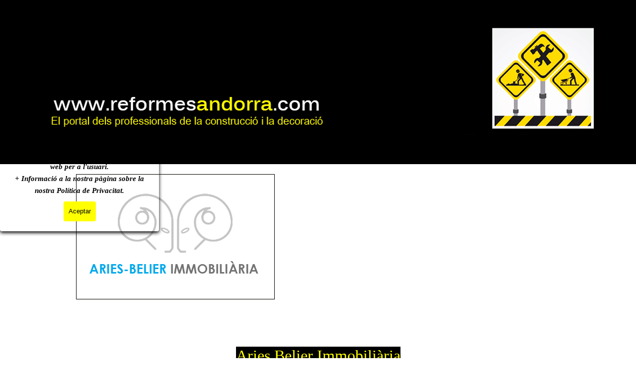

--- FILE ---
content_type: text/html
request_url: https://reformesandorra.com/aries-belier-immobiliaria-andorra.html
body_size: 9396
content:
<!DOCTYPE html><!-- HTML5 -->
<html prefix="og: http://ogp.me/ns#" lang="es-ES" dir="ltr">
	<head>
		<title>ARIES-BELIER IMMOBILIARIA ANDORRA - REFORMES ANDORRA </title>
		<meta charset="utf-8" />
		<!--[if IE]><meta http-equiv="ImageToolbar" content="False" /><![endif]-->
		<meta name="author" content="ReformesAndorra.com" />
		<meta name="generator" content="Incomedia WebSite X5 Evo 2025.3.4 - www.websitex5.com" />
		<meta name="viewport" content="width=device-width, initial-scale=1" />
		
		<link rel="stylesheet" href="style/reset.css?2025-3-4-0" media="screen,print" />
		<link rel="stylesheet" href="style/print.css?2025-3-4-0" media="print" />
		<link rel="stylesheet" href="style/style.css?2025-3-4-0" media="screen,print" />
		<link rel="stylesheet" href="style/template.css?2025-3-4-0" media="screen" />
		<link rel="stylesheet" href="pluginAppObj/pluginAppObj_111_02/custom.css" media="screen, print" />
		<link rel="stylesheet" href="pluginAppObj/pluginAppObj_111_05/custom.css" media="screen, print" />
		
		<link rel="stylesheet" href="appsresources/css/style.css" media="screen, print" />
		<link rel="stylesheet" href="pluginAppObj/imFooter_pluginAppObj_03/css/custom.css" media="screen, print" />
		<link rel="stylesheet" href="pcss/aries-belier-immobiliaria-andorra.css?2025-3-4-0-639007946056085173" media="screen,print" />
		<script src="res/jquery.js?2025-3-4-0"></script>
		<script src="res/x5engine.js?2025-3-4-0" data-files-version="2025-3-4-0"></script>
		<script src="appsresources/googleMapsPA.js"></script>
		<script src="pluginAppObj/pluginAppObj_111_05/main.js"></script>
		
		<script src="appsresources/js/main.js"></script>
		<script>
			window.onload = function(){ checkBrowserCompatibility('El Explorador que estás usando no es compatible con las funciones requeridas para mostrar este Sitio web.','El Navegador que estás utilizando podría no ser compatible con las funciones requeridas para poder ver este Sitio web.','[1]Actualiza tu explorador [/1] o [2]continuar de todos modos[/2].','http://outdatedbrowser.com/'); };
			x5engine.utils.currentPagePath = 'aries-belier-immobiliaria-andorra.html';
			x5engine.boot.push(function () { x5engine.utils.imCodeProtection('ReformesAndorra.com'); });
			x5engine.boot.push(function () { x5engine.imPageToTop.initializeButton({}); });
		</script>
		<link rel="icon" href="favicon.png?2025-3-4-0-639007946054585113" type="image/png" />
		<script>
		  (function(i,s,o,g,r,a,m){i['GoogleAnalyticsObject']=r;i[r]=i[r]||function(){
		  (i[r].q=i[r].q||[]).push(arguments)},i[r].l=1*new Date();a=s.createElement(o),
		  m=s.getElementsByTagName(o)[0];a.async=1;a.src=g;m.parentNode.insertBefore(a,m)
		  })(window,document,'script','https://www.google-analytics.com/analytics.js','ga');
		
		  ga('create', 'UA-82628757-1', 'auto');
		  ga('send', 'pageview');
		
		</script>
	</head>
	<body>
		<div id="imPageExtContainer">
			<div id="imPageIntContainer">
				<a class="screen-reader-only-even-focused" href="#imGoToCont" title="Salta el menu principal">Vaya al Contenido</a>
				<div id="imHeaderBg"></div>
				<div id="imPage">
					<header id="imHeader">
						<h1 class="imHidden">ARIES-BELIER IMMOBILIARIA ANDORRA - REFORMES ANDORRA </h1>
						<div id="imHeaderObjects"><div id="imHeader_imObjectTitle_01_wrapper" class="template-object-wrapper"><div id="imHeader_imObjectTitle_01"><span id ="imHeader_imObjectTitle_01_text" ><a href="index.html" onclick="return x5engine.utils.location('index.html', null, false)">Mi sitio web</a></span></div></div><div id="imHeader_imHTMLObject_02_wrapper" class="template-object-wrapper"><div id="imHeader_imHTMLObject_02" class="imHTMLObject" style="text-align: center; width: 100%; overflow: hidden;"><!-- Meta Pixel Code -->
<script>
!function(f,b,e,v,n,t,s)
{if(f.fbq)return;n=f.fbq=function(){n.callMethod?
n.callMethod.apply(n,arguments):n.queue.push(arguments)};
if(!f._fbq)f._fbq=n;n.push=n;n.loaded=!0;n.version='2.0';
n.queue=[];t=b.createElement(e);t.async=!0;
t.src=v;s=b.getElementsByTagName(e)[0];
s.parentNode.insertBefore(t,s)}(window, document,'script',
'https://connect.facebook.net/en_US/fbevents.js');
fbq('init', '1325101108069487');
fbq('track', 'PageView');
</script>
<noscript><img height="1" width="1" style="display:none"
src="https://www.facebook.com/tr?id=1325101108069487&ev=PageView&noscript=1"
/></noscript>
<!-- End Meta Pixel Code -->
</div></div><div id="imHeader_imHTMLObject_03_wrapper" class="template-object-wrapper"><div id="imHeader_imHTMLObject_03" class="imHTMLObject" style="text-align: center; width: 100%; overflow: hidden;"><div id="fb-root"></div>
<script async defer crossorigin="anonymous" src="https://connect.facebook.net/es_LA/sdk.js#xfbml=1&version=v17.0" nonce="tBUw2rux"></script></div></div><div id="imHeader_imHTMLObject_04_wrapper" class="template-object-wrapper"><div id="imHeader_imHTMLObject_04" class="imHTMLObject" style="text-align: center; width: 100%; overflow: hidden;"><div class="fb-like" data-href="https://www.facebook.com/ReformesAndorra" data-width="" data-layout="" data-action="" data-size="" data-share="true"></div></div></div></div>
					</header>
					<div id="imStickyBarContainer">
						<div id="imStickyBarGraphics"></div>
						<div id="imStickyBar">
							<div id="imStickyBarObjects"><div id="imStickyBar_imObjectTitle_02_wrapper" class="template-object-wrapper"><div id="imStickyBar_imObjectTitle_02"><span id ="imStickyBar_imObjectTitle_02_text" >Title</span></div></div><div id="imStickyBar_imMenuObject_03_wrapper" class="template-object-wrapper"><!-- UNSEARCHABLE --><a id="imStickyBar_imMenuObject_03_skip_menu" href="#imStickyBar_imMenuObject_03_after_menu" class="screen-reader-only-even-focused">Saltar menú</a><div id="imStickyBar_imMenuObject_03"><nav id="imStickyBar_imMenuObject_03_container"><button type="button" class="clear-button-style hamburger-button hamburger-component" aria-label="Mostrar menú"><span class="hamburger-bar"></span><span class="hamburger-bar"></span><span class="hamburger-bar"></span></button><div class="hamburger-menu-background-container hamburger-component">
	<div class="hamburger-menu-background menu-mobile menu-mobile-animated hidden">
		<button type="button" class="clear-button-style hamburger-menu-close-button" aria-label="Cerrar"><span aria-hidden="true">&times;</span></button>
	</div>
</div>
<ul class="menu-mobile-animated hidden">
	<li class="imMnMnFirst imPage" data-link-paths=",/index.html,/">
<div class="label-wrapper">
<div class="label-inner-wrapper">
		<a class="label" href="index.html">
Inici		</a>
</div>
</div>
	</li><li class="imMnMnMiddle imLevel"><div class="label-wrapper"><div class="label-inner-wrapper"><span class="label">AILLAMENTS I IMPERMEABILITZACIONS ANDORRA</span><button type="button" class="screen-reader-only clear-button-style toggle-submenu" aria-label="Mostrar submenú para AILLAMENTS I IMPERMEABILITZACIONS ANDORRA" aria-expanded="false" onclick="if ($(this).attr('aria-expanded') == 'true') event.stopImmediatePropagation(); $(this).closest('.imLevel').trigger(jQuery.Event($(this).attr('aria-expanded') == 'false' ? 'mouseenter' : 'mouseleave', { originalEvent: event } ));">▼</button></div></div><ul data-original-position="open-bottom" class="open-bottom" style="" >
	<li class=" imPage" data-link-paths=",/aillaim-andorra.html">
<div class="label-wrapper">
<div class="label-inner-wrapper">
		<a class="label" href="aillaim-andorra.html">
AILLAIM ANDORRA		</a>
</div>
</div>
	</li></ul></li><li class="imMnMnMiddle imLevel"><div class="label-wrapper"><div class="label-inner-wrapper"><span class="label">ARQUITECTES ANDORRA</span><button type="button" class="screen-reader-only clear-button-style toggle-submenu" aria-label="Mostrar submenú para ARQUITECTES ANDORRA" aria-expanded="false" onclick="if ($(this).attr('aria-expanded') == 'true') event.stopImmediatePropagation(); $(this).closest('.imLevel').trigger(jQuery.Event($(this).attr('aria-expanded') == 'false' ? 'mouseenter' : 'mouseleave', { originalEvent: event } ));">▼</button></div></div><ul data-original-position="open-bottom" class="open-bottom" style="" >
	<li class=" imPage" data-link-paths=",/jaume-rifa-andorra.html">
<div class="label-wrapper">
<div class="label-inner-wrapper">
		<a class="label" href="jaume-rifa-andorra.html">
JAUME RIFA ANDORRA		</a>
</div>
</div>
	</li></ul></li><li class="imMnMnMiddle imLevel"><div class="label-wrapper"><div class="label-inner-wrapper"><span class="label">BASTIDES ANDORRA</span><button type="button" class="screen-reader-only clear-button-style toggle-submenu" aria-label="Mostrar submenú para BASTIDES ANDORRA" aria-expanded="false" onclick="if ($(this).attr('aria-expanded') == 'true') event.stopImmediatePropagation(); $(this).closest('.imLevel').trigger(jQuery.Event($(this).attr('aria-expanded') == 'false' ? 'mouseenter' : 'mouseleave', { originalEvent: event } ));">▼</button></div></div><ul data-original-position="open-bottom" class="open-bottom" style="" >
	<li class=" imPage" data-link-paths=",/mapesa-andorra.html">
<div class="label-wrapper">
<div class="label-inner-wrapper">
		<a class="label" href="mapesa-andorra.html">
MAPESA ANDORRA		</a>
</div>
</div>
	</li></ul></li><li class="imMnMnMiddle imLevel"><div class="label-wrapper"><div class="label-inner-wrapper"><span class="label">CALEFACTORS ANDORRA</span><button type="button" class="screen-reader-only clear-button-style toggle-submenu" aria-label="Mostrar submenú para CALEFACTORS ANDORRA" aria-expanded="false" onclick="if ($(this).attr('aria-expanded') == 'true') event.stopImmediatePropagation(); $(this).closest('.imLevel').trigger(jQuery.Event($(this).attr('aria-expanded') == 'false' ? 'mouseenter' : 'mouseleave', { originalEvent: event } ));">▼</button></div></div><ul data-original-position="open-bottom" class="open-bottom" style="" >
	<li class=" imPage" data-link-paths=",/el-blau--encamp-.html">
<div class="label-wrapper">
<div class="label-inner-wrapper">
		<a class="label" href="el-blau--encamp-.html">
El Blau (Encamp)		</a>
</div>
</div>
	</li></ul></li><li class="imMnMnMiddle imLevel"><div class="label-wrapper"><div class="label-inner-wrapper"><span class="label">COBERTES ANDORRA</span><button type="button" class="screen-reader-only clear-button-style toggle-submenu" aria-label="Mostrar submenú para COBERTES ANDORRA" aria-expanded="false" onclick="if ($(this).attr('aria-expanded') == 'true') event.stopImmediatePropagation(); $(this).closest('.imLevel').trigger(jQuery.Event($(this).attr('aria-expanded') == 'false' ? 'mouseenter' : 'mouseleave', { originalEvent: event } ));">▼</button></div></div><ul data-original-position="open-bottom" class="open-bottom" style="" >
	<li class="imMnMnFirst imPage" data-link-paths=",/cobertes-copizinc-andorra.html">
<div class="label-wrapper">
<div class="label-inner-wrapper">
		<a class="label" href="cobertes-copizinc-andorra.html">
COBERTES COPIZINC ANDORRA		</a>
</div>
</div>
	</li><li class="imMnMnMiddle imPage" data-link-paths=",/cobertes-pinegris-andorra.html">
<div class="label-wrapper">
<div class="label-inner-wrapper">
		<a class="label" href="cobertes-pinegris-andorra.html">
COBERTES PINEGRIS ANDORRA		</a>
</div>
</div>
	</li><li class="imMnMnMiddle imPage" data-link-paths=",/llosandor-andorra.html">
<div class="label-wrapper">
<div class="label-inner-wrapper">
		<a class="label" href="llosandor-andorra.html">
LLOSANDOR ANDORRA		</a>
</div>
</div>
	</li><li class="imMnMnMiddle imPage" data-link-paths=",/llosats-d-envalira-andorra.html">
<div class="label-wrapper">
<div class="label-inner-wrapper">
		<a class="label" href="llosats-d-envalira-andorra.html">
LLOSATS D&#39;ENVALIRA ANDORRA		</a>
</div>
</div>
	</li><li class="imMnMnLast imPage" data-link-paths=",/tot-teulades-i-aillaments-andorra.html">
<div class="label-wrapper">
<div class="label-inner-wrapper">
		<a class="label" href="tot-teulades-i-aillaments-andorra.html">
TOT TEULADES I AILLAMENTS ANDORRA		</a>
</div>
</div>
	</li></ul></li><li class="imMnMnMiddle imLevel"><div class="label-wrapper"><div class="label-inner-wrapper"><span class="label">COL·LOCACIONS ANDORRA</span><button type="button" class="screen-reader-only clear-button-style toggle-submenu" aria-label="Mostrar submenú para COL·LOCACIONS ANDORRA" aria-expanded="false" onclick="if ($(this).attr('aria-expanded') == 'true') event.stopImmediatePropagation(); $(this).closest('.imLevel').trigger(jQuery.Event($(this).attr('aria-expanded') == 'false' ? 'mouseenter' : 'mouseleave', { originalEvent: event } ));">▼</button></div></div><ul data-original-position="open-bottom" class="open-bottom" style="" >
	<li class="imMnMnFirst imPage" data-link-paths=",/revicil-andorra.html">
<div class="label-wrapper">
<div class="label-inner-wrapper">
		<a class="label" href="revicil-andorra.html">
REVICIL ANDORRA		</a>
</div>
</div>
	</li><li class="imMnMnLast imPage" data-link-paths=",/col-locacions-j.-magalhaes-andorra.html">
<div class="label-wrapper">
<div class="label-inner-wrapper">
		<a class="label" href="col-locacions-j.-magalhaes-andorra.html">
COL·LOCACIONS J. MAGALHAES ANDORRA		</a>
</div>
</div>
	</li></ul></li><li class="imMnMnMiddle imLevel"><div class="label-wrapper"><div class="label-inner-wrapper"><span class="label">CONSTRUCTORS ANDORRA</span><button type="button" class="screen-reader-only clear-button-style toggle-submenu" aria-label="Mostrar submenú para CONSTRUCTORS ANDORRA" aria-expanded="false" onclick="if ($(this).attr('aria-expanded') == 'true') event.stopImmediatePropagation(); $(this).closest('.imLevel').trigger(jQuery.Event($(this).attr('aria-expanded') == 'false' ? 'mouseenter' : 'mouseleave', { originalEvent: event } ));">▼</button></div></div><ul data-original-position="open-bottom" class="open-bottom" style="" >
	<li class="imMnMnFirst imPage" data-link-paths=",/jogar-andorra.html">
<div class="label-wrapper">
<div class="label-inner-wrapper">
		<a class="label" href="jogar-andorra.html">
JOGAR ANDORRA		</a>
</div>
</div>
	</li><li class="imMnMnMiddle imPage" data-link-paths=",/urcosa-andorra.html">
<div class="label-wrapper">
<div class="label-inner-wrapper">
		<a class="label" href="urcosa-andorra.html">
URCOSA ANDORRA		</a>
</div>
</div>
	</li><li class="imMnMnMiddle imPage" data-link-paths=",/construccions-da-rocha-andorra.html">
<div class="label-wrapper">
<div class="label-inner-wrapper">
		<a class="label" href="construccions-da-rocha-andorra.html">
CONSTRUCCIONS DA ROCHA ANDORRA		</a>
</div>
</div>
	</li><li class="imMnMnMiddle imPage" data-link-paths=",/construccions-neira-andorra.html">
<div class="label-wrapper">
<div class="label-inner-wrapper">
		<a class="label" href="construccions-neira-andorra.html">
CONSTRUCCIONS NEIRA ANDORRA		</a>
</div>
</div>
	</li><li class="imMnMnMiddle imPage" data-link-paths=",/construccions-ferreira-andorra.html">
<div class="label-wrapper">
<div class="label-inner-wrapper">
		<a class="label" href="construccions-ferreira-andorra.html">
CONSTRUCCIONS FERREIRA ANDORRA		</a>
</div>
</div>
	</li><li class="imMnMnMiddle imPage" data-link-paths=",/construccions-la-ribera-andorra.html">
<div class="label-wrapper">
<div class="label-inner-wrapper">
		<a class="label" href="construccions-la-ribera-andorra.html">
CONSTRUCCIONS LA RIBERA ANDORRA		</a>
</div>
</div>
	</li><li class="imMnMnMiddle imPage" data-link-paths=",/rc-construccions-andorra.html">
<div class="label-wrapper">
<div class="label-inner-wrapper">
		<a class="label" href="rc-construccions-andorra.html">
RC CONSTRUCCIONS ANDORRA		</a>
</div>
</div>
	</li><li class="imMnMnLast imPage" data-link-paths=",/smart-group-andorra.html">
<div class="label-wrapper">
<div class="label-inner-wrapper">
		<a class="label" href="smart-group-andorra.html">
SMART GROUP ANDORRA		</a>
</div>
</div>
	</li></ul></li><li class="imMnMnMiddle imLevel"><div class="label-wrapper"><div class="label-inner-wrapper"><span class="label">CORTINES ANDORRA</span><button type="button" class="screen-reader-only clear-button-style toggle-submenu" aria-label="Mostrar submenú para CORTINES ANDORRA" aria-expanded="false" onclick="if ($(this).attr('aria-expanded') == 'true') event.stopImmediatePropagation(); $(this).closest('.imLevel').trigger(jQuery.Event($(this).attr('aria-expanded') == 'false' ? 'mouseenter' : 'mouseleave', { originalEvent: event } ));">▼</button></div></div><ul data-original-position="open-bottom" class="open-bottom" style="" >
	<li class="imMnMnFirst imPage" data-link-paths=",/cortines-bigorda-andorra.html">
<div class="label-wrapper">
<div class="label-inner-wrapper">
		<a class="label" href="cortines-bigorda-andorra.html">
CORTINES BIGORDÀ ANDORRA		</a>
</div>
</div>
	</li><li class="imMnMnMiddle imPage" data-link-paths=",/cortines-tapisseria-chantal-andorra.html">
<div class="label-wrapper">
<div class="label-inner-wrapper">
		<a class="label" href="cortines-tapisseria-chantal-andorra.html">
CORTINES TAPISSERIA CHANTAL ANDORRA		</a>
</div>
</div>
	</li><li class="imMnMnLast imPage" data-link-paths=",/cortines-teixido-andorra.html">
<div class="label-wrapper">
<div class="label-inner-wrapper">
		<a class="label" href="cortines-teixido-andorra.html">
CORTINES TEIXIDÓ ANDORRA		</a>
</div>
</div>
	</li></ul></li><li class="imMnMnMiddle imLevel"><div class="label-wrapper"><div class="label-inner-wrapper"><span class="label">CUINES ANDORRA</span><button type="button" class="screen-reader-only clear-button-style toggle-submenu" aria-label="Mostrar submenú para CUINES ANDORRA" aria-expanded="false" onclick="if ($(this).attr('aria-expanded') == 'true') event.stopImmediatePropagation(); $(this).closest('.imLevel').trigger(jQuery.Event($(this).attr('aria-expanded') == 'false' ? 'mouseenter' : 'mouseleave', { originalEvent: event } ));">▼</button></div></div><ul data-original-position="open-bottom" class="open-bottom" style="" >
	<li class="imMnMnFirst imPage" data-link-paths=",/comella-siematic-andorra.html">
<div class="label-wrapper">
<div class="label-inner-wrapper">
		<a class="label" href="comella-siematic-andorra.html">
COMELLA SIEMATIC ANDORRA		</a>
</div>
</div>
	</li><li class="imMnMnLast imPage" data-link-paths=",/sistema-cuines-andorra.html">
<div class="label-wrapper">
<div class="label-inner-wrapper">
		<a class="label" href="sistema-cuines-andorra.html">
SISTEMA CUINES ANDORRA		</a>
</div>
</div>
	</li></ul></li><li class="imMnMnMiddle imLevel"><div class="label-wrapper"><div class="label-inner-wrapper"><span class="label">DOMOTICA ANDORRA</span></div></div></li><li class="imMnMnMiddle imLevel"><div class="label-wrapper"><div class="label-inner-wrapper"><span class="label">DESCANS I CONFORT ANDORRA</span></div></div></li><li class="imMnMnMiddle imLevel"><div class="label-wrapper"><div class="label-inner-wrapper"><span class="label">ELECTRICISTES ANDORRA</span><button type="button" class="screen-reader-only clear-button-style toggle-submenu" aria-label="Mostrar submenú para ELECTRICISTES ANDORRA" aria-expanded="false" onclick="if ($(this).attr('aria-expanded') == 'true') event.stopImmediatePropagation(); $(this).closest('.imLevel').trigger(jQuery.Event($(this).attr('aria-expanded') == 'false' ? 'mouseenter' : 'mouseleave', { originalEvent: event } ));">▼</button></div></div><ul data-original-position="open-bottom" class="open-bottom" style="" >
	<li class="imMnMnFirst imPage" data-link-paths=",/efhis-andorra.html">
<div class="label-wrapper">
<div class="label-inner-wrapper">
		<a class="label" href="efhis-andorra.html">
EFHIS ANDORRA		</a>
</div>
</div>
	</li><li class="imMnMnMiddle imPage" data-link-paths=",/electrica-antonio-andorra.html">
<div class="label-wrapper">
<div class="label-inner-wrapper">
		<a class="label" href="electrica-antonio-andorra.html">
ELECTRICA ANTONIO ANDORRA		</a>
</div>
</div>
	</li><li class="imMnMnMiddle imPage" data-link-paths=",/electro-lizarte-andorra.html">
<div class="label-wrapper">
<div class="label-inner-wrapper">
		<a class="label" href="electro-lizarte-andorra.html">
ELECTRO LIZARTE ANDORRA		</a>
</div>
</div>
	</li><li class="imMnMnMiddle imPage" data-link-paths=",/instal-lacions-amac-andorra.html">
<div class="label-wrapper">
<div class="label-inner-wrapper">
		<a class="label" href="instal-lacions-amac-andorra.html">
INSTAL·LACIONS AMAC ANDORRA		</a>
</div>
</div>
	</li><li class="imMnMnMiddle imPage" data-link-paths=",/j.-gomes-serveis-tecnics-andorra.html">
<div class="label-wrapper">
<div class="label-inner-wrapper">
		<a class="label" href="j.-gomes-serveis-tecnics-andorra.html">
J. GOMES SERVEIS TECNICS ANDORRA		</a>
</div>
</div>
	</li><li class="imMnMnMiddle imPage" data-link-paths=",/reformelec-andorra.html">
<div class="label-wrapper">
<div class="label-inner-wrapper">
		<a class="label" href="reformelec-andorra.html">
REFORMELEC ANDORRA		</a>
</div>
</div>
	</li><li class="imMnMnMiddle imPage" data-link-paths=",/volt-andorra.html">
<div class="label-wrapper">
<div class="label-inner-wrapper">
		<a class="label" href="volt-andorra.html">
VOLT ANDORRA		</a>
</div>
</div>
	</li><li class="imMnMnLast imPage" data-link-paths=",/andpers-andorra.html">
<div class="label-wrapper">
<div class="label-inner-wrapper">
		<a class="label" href="andpers-andorra.html">
ANDPERS ANDORRA		</a>
</div>
</div>
	</li></ul></li><li class="imMnMnMiddle imLevel"><div class="label-wrapper"><div class="label-inner-wrapper"><span class="label">ENERGIES RENOVABLES ANDORRA</span></div></div></li><li class="imMnMnMiddle imLevel"><div class="label-wrapper"><div class="label-inner-wrapper"><span class="label">FERRETERIES INDUSTRIALS ANDORRA</span><button type="button" class="screen-reader-only clear-button-style toggle-submenu" aria-label="Mostrar submenú para FERRETERIES INDUSTRIALS ANDORRA" aria-expanded="false" onclick="if ($(this).attr('aria-expanded') == 'true') event.stopImmediatePropagation(); $(this).closest('.imLevel').trigger(jQuery.Event($(this).attr('aria-expanded') == 'false' ? 'mouseenter' : 'mouseleave', { originalEvent: event } ));">▼</button></div></div><ul data-original-position="open-bottom" class="open-bottom" style="" >
	<li class=" imPage" data-link-paths=",/ferreteria-mavid-andorra.html">
<div class="label-wrapper">
<div class="label-inner-wrapper">
		<a class="label" href="ferreteria-mavid-andorra.html">
FERRETERIA MAVID ANDORRA		</a>
</div>
</div>
	</li></ul></li><li class="imMnMnMiddle imLevel"><div class="label-wrapper"><div class="label-inner-wrapper"><span class="label">FRED INDUSTRIAL ANDORRA</span><button type="button" class="screen-reader-only clear-button-style toggle-submenu" aria-label="Mostrar submenú para FRED INDUSTRIAL ANDORRA" aria-expanded="false" onclick="if ($(this).attr('aria-expanded') == 'true') event.stopImmediatePropagation(); $(this).closest('.imLevel').trigger(jQuery.Event($(this).attr('aria-expanded') == 'false' ? 'mouseenter' : 'mouseleave', { originalEvent: event } ));">▼</button></div></div><ul data-original-position="open-bottom" class="open-bottom" style="" >
	<li class=" imPage" data-link-paths=",/instalfred-andorra.html">
<div class="label-wrapper">
<div class="label-inner-wrapper">
		<a class="label" href="instalfred-andorra.html">
INSTALFRED ANDORRA		</a>
</div>
</div>
	</li></ul></li><li class="imMnMnMiddle imLevel"><div class="label-wrapper"><div class="label-inner-wrapper"><span class="label">FINESTRES I TANCAMENTS ANDORRA</span><button type="button" class="screen-reader-only clear-button-style toggle-submenu" aria-label="Mostrar submenú para FINESTRES I TANCAMENTS ANDORRA" aria-expanded="false" onclick="if ($(this).attr('aria-expanded') == 'true') event.stopImmediatePropagation(); $(this).closest('.imLevel').trigger(jQuery.Event($(this).attr('aria-expanded') == 'false' ? 'mouseenter' : 'mouseleave', { originalEvent: event } ));">▼</button></div></div><ul data-original-position="open-bottom" class="open-bottom" style="" >
	<li class="imMnMnFirst imPage" data-link-paths=",/o.r.b.-automatismes-andorra.html">
<div class="label-wrapper">
<div class="label-inner-wrapper">
		<a class="label" href="o.r.b.-automatismes-andorra.html">
O.R.B. AUTOMATISMES ANDORRA		</a>
</div>
</div>
	</li><li class="imMnMnLast imPage" data-link-paths=",/refi-andorra.html">
<div class="label-wrapper">
<div class="label-inner-wrapper">
		<a class="label" href="refi-andorra.html">
REFI ANDORRA		</a>
</div>
</div>
	</li></ul></li><li class="imMnMnMiddle imLevel"><div class="label-wrapper"><div class="label-inner-wrapper"><span class="label">FUSTERS ANDORRA</span><button type="button" class="screen-reader-only clear-button-style toggle-submenu" aria-label="Mostrar submenú para FUSTERS ANDORRA" aria-expanded="false" onclick="if ($(this).attr('aria-expanded') == 'true') event.stopImmediatePropagation(); $(this).closest('.imLevel').trigger(jQuery.Event($(this).attr('aria-expanded') == 'false' ? 'mouseenter' : 'mouseleave', { originalEvent: event } ));">▼</button></div></div><ul data-original-position="open-bottom" class="open-bottom" style="" >
	<li class="imMnMnFirst imPage" data-link-paths=",/fusteria-casbell-andorra.html">
<div class="label-wrapper">
<div class="label-inner-wrapper">
		<a class="label" href="fusteria-casbell-andorra.html">
FUSTERIA CASBELL ANDORRA		</a>
</div>
</div>
	</li><li class="imMnMnMiddle imPage" data-link-paths=",/fusteria-crespo-andorra.html">
<div class="label-wrapper">
<div class="label-inner-wrapper">
		<a class="label" href="fusteria-crespo-andorra.html">
FUSTERIA CRESPO ANDORRA		</a>
</div>
</div>
	</li><li class="imMnMnMiddle imPage" data-link-paths=",/fusteria-eben-andorra.html">
<div class="label-wrapper">
<div class="label-inner-wrapper">
		<a class="label" href="fusteria-eben-andorra.html">
FUSTERIA EBEN ANDORRA		</a>
</div>
</div>
	</li><li class="imMnMnMiddle imPage" data-link-paths=",/fusteria-freixes-andorra.html">
<div class="label-wrapper">
<div class="label-inner-wrapper">
		<a class="label" href="fusteria-freixes-andorra.html">
FUSTERIA FREIXES ANDORRA		</a>
</div>
</div>
	</li><li class="imMnMnMiddle imPage" data-link-paths=",/fusteria-germans-moreno-andorra.html">
<div class="label-wrapper">
<div class="label-inner-wrapper">
		<a class="label" href="fusteria-germans-moreno-andorra.html">
FUSTERIA GERMANS MORENO ANDORRA		</a>
</div>
</div>
	</li><li class="imMnMnMiddle imPage" data-link-paths=",/fusteria-l-encaix-andorra.html">
<div class="label-wrapper">
<div class="label-inner-wrapper">
		<a class="label" href="fusteria-l-encaix-andorra.html">
FUSTERIA L&#39;ENCAIX ANDORRA		</a>
</div>
</div>
	</li><li class="imMnMnMiddle imPage" data-link-paths=",/fusteria-mario-andorra.html">
<div class="label-wrapper">
<div class="label-inner-wrapper">
		<a class="label" href="fusteria-mario-andorra.html">
FUSTERIA MARIO ANDORRA		</a>
</div>
</div>
	</li><li class="imMnMnMiddle imPage" data-link-paths=",/fusteria-interfusta-andorra.html">
<div class="label-wrapper">
<div class="label-inner-wrapper">
		<a class="label" href="fusteria-interfusta-andorra.html">
FUSTERIA INTERFUSTA ANDORRA		</a>
</div>
</div>
	</li><li class="imMnMnMiddle imPage" data-link-paths=",/fusteria-lima-andorra.html">
<div class="label-wrapper">
<div class="label-inner-wrapper">
		<a class="label" href="fusteria-lima-andorra.html">
FUSTERIA LIMA ANDORRA		</a>
</div>
</div>
	</li><li class="imMnMnMiddle imPage" data-link-paths=",/pau-fusteria-andorra.html">
<div class="label-wrapper">
<div class="label-inner-wrapper">
		<a class="label" href="pau-fusteria-andorra.html">
PAU FUSTERIA ANDORRA		</a>
</div>
</div>
	</li><li class="imMnMnMiddle imPage" data-link-paths=",/som-de-fusta-andorra.html">
<div class="label-wrapper">
<div class="label-inner-wrapper">
		<a class="label" href="som-de-fusta-andorra.html">
SOM DE FUSTA ANDORRA		</a>
</div>
</div>
	</li><li class="imMnMnLast imPage" data-link-paths=",/fusteria-frealon-andorra.html">
<div class="label-wrapper">
<div class="label-inner-wrapper">
		<a class="label" href="fusteria-frealon-andorra.html">
FUSTERIA FREALON ANDORRA		</a>
</div>
</div>
	</li></ul></li><li class="imMnMnMiddle imLevel"><div class="label-wrapper"><div class="label-inner-wrapper"><span class="label">GEOTECNIA ANDORRA </span><button type="button" class="screen-reader-only clear-button-style toggle-submenu" aria-label="Mostrar submenú para GEOTECNIA ANDORRA " aria-expanded="false" onclick="if ($(this).attr('aria-expanded') == 'true') event.stopImmediatePropagation(); $(this).closest('.imLevel').trigger(jQuery.Event($(this).attr('aria-expanded') == 'false' ? 'mouseenter' : 'mouseleave', { originalEvent: event } ));">▼</button></div></div><ul data-original-position="open-bottom" class="open-bottom" style="" >
	<li class=" imPage" data-link-paths=",/geico-andorra.html">
<div class="label-wrapper">
<div class="label-inner-wrapper">
		<a class="label" href="geico-andorra.html">
GEICO ANDORRA		</a>
</div>
</div>
	</li></ul></li><li class="imMnMnMiddle imLevel"><div class="label-wrapper"><div class="label-inner-wrapper"><span class="label">GUIXAIRES ANDORRA</span><button type="button" class="screen-reader-only clear-button-style toggle-submenu" aria-label="Mostrar submenú para GUIXAIRES ANDORRA" aria-expanded="false" onclick="if ($(this).attr('aria-expanded') == 'true') event.stopImmediatePropagation(); $(this).closest('.imLevel').trigger(jQuery.Event($(this).attr('aria-expanded') == 'false' ? 'mouseenter' : 'mouseleave', { originalEvent: event } ));">▼</button></div></div><ul data-original-position="open-bottom" class="open-bottom" style="" >
	<li class="imMnMnFirst imPage" data-link-paths=",/enguixats-rs-andorra.html">
<div class="label-wrapper">
<div class="label-inner-wrapper">
		<a class="label" href="enguixats-rs-andorra.html">
ENGUIXATS RS ANDORRA		</a>
</div>
</div>
	</li><li class="imMnMnMiddle imPage" data-link-paths=",/ladan-reformes-integrals-andorra.html">
<div class="label-wrapper">
<div class="label-inner-wrapper">
		<a class="label" href="ladan-reformes-integrals-andorra.html">
LADAN REFORMES INTEGRALS ANDORRA		</a>
</div>
</div>
	</li><li class="imMnMnMiddle imPage" data-link-paths=",/port-guix-andorra.html">
<div class="label-wrapper">
<div class="label-inner-wrapper">
		<a class="label" href="port-guix-andorra.html">
PORT GUIX ANDORRA		</a>
</div>
</div>
	</li><li class="imMnMnMiddle imPage" data-link-paths=",/enguixats-martin-andorra.html">
<div class="label-wrapper">
<div class="label-inner-wrapper">
		<a class="label" href="enguixats-martin-andorra.html">
ENGUIXATS MARTIN ANDORRA		</a>
</div>
</div>
	</li><li class="imMnMnMiddle imPage" data-link-paths=",/esparta-guix-andorra.html">
<div class="label-wrapper">
<div class="label-inner-wrapper">
		<a class="label" href="esparta-guix-andorra.html">
ESPARTA GUIX ANDORRA		</a>
</div>
</div>
	</li><li class="imMnMnLast imPage" data-link-paths=",/placo-il-lusio-andorra.html">
<div class="label-wrapper">
<div class="label-inner-wrapper">
		<a class="label" href="placo-il-lusio-andorra.html">
PLACO IL·LUSIÓ ANDORRA		</a>
</div>
</div>
	</li></ul></li><li class="imMnMnMiddle imLevel"><div class="label-wrapper"><div class="label-inner-wrapper"><span class="label">IL·LUMINACIÓ ANDORRA</span></div></div></li><li class="imMnMnMiddle imLevel"><div class="label-wrapper"><div class="label-inner-wrapper"><span class="label">IMMOBILIÀRIES ANDORRA</span><button type="button" class="screen-reader-only clear-button-style toggle-submenu" aria-label="Mostrar submenú para IMMOBILIÀRIES ANDORRA" aria-expanded="false" onclick="if ($(this).attr('aria-expanded') == 'true') event.stopImmediatePropagation(); $(this).closest('.imLevel').trigger(jQuery.Event($(this).attr('aria-expanded') == 'false' ? 'mouseenter' : 'mouseleave', { originalEvent: event } ));">▼</button></div></div><ul data-original-position="open-bottom" class="open-bottom" style="" >
	<li class="imMnMnFirst imPage" data-link-paths=",/aries-belier-immobiliaria-andorra.html">
<div class="label-wrapper">
<div class="label-inner-wrapper">
		<a class="label" href="aries-belier-immobiliaria-andorra.html">
ARIES-BELIER IMMOBILIARIA ANDORRA		</a>
</div>
</div>
	</li><li class="imMnMnMiddle imPage" data-link-paths=",/dali-serveis-immobiliaris-andorra.html">
<div class="label-wrapper">
<div class="label-inner-wrapper">
		<a class="label" href="dali-serveis-immobiliaris-andorra.html">
DALI SERVEIS IMMOBILIARIS ANDORRA		</a>
</div>
</div>
	</li><li class="imMnMnLast imPage" data-link-paths=",/immoplus-andorra.html">
<div class="label-wrapper">
<div class="label-inner-wrapper">
		<a class="label" href="immoplus-andorra.html">
IMMOPLUS ANDORRA		</a>
</div>
</div>
	</li></ul></li><li class="imMnMnMiddle imLevel"><div class="label-wrapper"><div class="label-inner-wrapper"><span class="label">INSTAL·LACIÓ TV ANDORRA</span></div></div></li><li class="imMnMnMiddle imLevel"><div class="label-wrapper"><div class="label-inner-wrapper"><span class="label">INTERIORISME ANDORRA</span></div></div></li><li class="imMnMnMiddle imLevel"><div class="label-wrapper"><div class="label-inner-wrapper"><span class="label">JARDINERS ANDORRA</span><button type="button" class="screen-reader-only clear-button-style toggle-submenu" aria-label="Mostrar submenú para JARDINERS ANDORRA" aria-expanded="false" onclick="if ($(this).attr('aria-expanded') == 'true') event.stopImmediatePropagation(); $(this).closest('.imLevel').trigger(jQuery.Event($(this).attr('aria-expanded') == 'false' ? 'mouseenter' : 'mouseleave', { originalEvent: event } ));">▼</button></div></div><ul data-original-position="open-bottom" class="open-bottom" style="" >
	<li class=" imPage" data-link-paths=",/el-jardi-d-henoc-andorra.html">
<div class="label-wrapper">
<div class="label-inner-wrapper">
		<a class="label" href="el-jardi-d-henoc-andorra.html">
EL JARDI D&#39;HENOC ANDORRA		</a>
</div>
</div>
	</li></ul></li><li class="imMnMnMiddle imLevel"><div class="label-wrapper"><div class="label-inner-wrapper"><span class="label">MANYANS ANDORRA</span><button type="button" class="screen-reader-only clear-button-style toggle-submenu" aria-label="Mostrar submenú para MANYANS ANDORRA" aria-expanded="false" onclick="if ($(this).attr('aria-expanded') == 'true') event.stopImmediatePropagation(); $(this).closest('.imLevel').trigger(jQuery.Event($(this).attr('aria-expanded') == 'false' ? 'mouseenter' : 'mouseleave', { originalEvent: event } ));">▼</button></div></div><ul data-original-position="open-bottom" class="open-bottom" style="" >
	<li class=" imPage" data-link-paths=",/art-i-manya-andorra.html">
<div class="label-wrapper">
<div class="label-inner-wrapper">
		<a class="label" href="art-i-manya-andorra.html">
ART I MANYA ANDORRA		</a>
</div>
</div>
	</li></ul></li><li class="imMnMnMiddle imLevel"><div class="label-wrapper"><div class="label-inner-wrapper"><span class="label">MARMOLISTES ANDORRA</span><button type="button" class="screen-reader-only clear-button-style toggle-submenu" aria-label="Mostrar submenú para MARMOLISTES ANDORRA" aria-expanded="false" onclick="if ($(this).attr('aria-expanded') == 'true') event.stopImmediatePropagation(); $(this).closest('.imLevel').trigger(jQuery.Event($(this).attr('aria-expanded') == 'false' ? 'mouseenter' : 'mouseleave', { originalEvent: event } ));">▼</button></div></div><ul data-original-position="open-bottom" class="open-bottom" style="" >
	<li class=" imPage" data-link-paths=",/marbres-jesus-andorra.html">
<div class="label-wrapper">
<div class="label-inner-wrapper">
		<a class="label" href="marbres-jesus-andorra.html">
MARBRES JESÚS ANDORRA		</a>
</div>
</div>
	</li></ul></li><li class="imMnMnMiddle imLevel"><div class="label-wrapper"><div class="label-inner-wrapper"><span class="label">MATERIALS CONSTRUCCIO ANDORRA</span></div></div></li><li class="imMnMnMiddle imLevel"><div class="label-wrapper"><div class="label-inner-wrapper"><span class="label">MOBLES ANDORRA</span><button type="button" class="screen-reader-only clear-button-style toggle-submenu" aria-label="Mostrar submenú para MOBLES ANDORRA" aria-expanded="false" onclick="if ($(this).attr('aria-expanded') == 'true') event.stopImmediatePropagation(); $(this).closest('.imLevel').trigger(jQuery.Event($(this).attr('aria-expanded') == 'false' ? 'mouseenter' : 'mouseleave', { originalEvent: event } ));">▼</button></div></div><ul data-original-position="open-bottom" class="open-bottom" style="" >
	<li class=" imPage" data-link-paths=",/mobiplus-andorra.html">
<div class="label-wrapper">
<div class="label-inner-wrapper">
		<a class="label" href="mobiplus-andorra.html">
MOBIPLUS ANDORRA		</a>
</div>
</div>
	</li></ul></li><li class="imMnMnMiddle imLevel"><div class="label-wrapper"><div class="label-inner-wrapper"><span class="label">MUDANCES I TRANSPORTS ANDORRA</span><button type="button" class="screen-reader-only clear-button-style toggle-submenu" aria-label="Mostrar submenú para MUDANCES I TRANSPORTS ANDORRA" aria-expanded="false" onclick="if ($(this).attr('aria-expanded') == 'true') event.stopImmediatePropagation(); $(this).closest('.imLevel').trigger(jQuery.Event($(this).attr('aria-expanded') == 'false' ? 'mouseenter' : 'mouseleave', { originalEvent: event } ));">▼</button></div></div><ul data-original-position="open-bottom" class="open-bottom" style="" >
	<li class=" imPage" data-link-paths=",/alex-mudances-andorra.html">
<div class="label-wrapper">
<div class="label-inner-wrapper">
		<a class="label" href="alex-mudances-andorra.html">
ALEX MUDANCES ANDORRA		</a>
</div>
</div>
	</li></ul></li><li class="imMnMnMiddle imLevel"><div class="label-wrapper"><div class="label-inner-wrapper"><span class="label">LAMPISTES ANDORRA</span><button type="button" class="screen-reader-only clear-button-style toggle-submenu" aria-label="Mostrar submenú para LAMPISTES ANDORRA" aria-expanded="false" onclick="if ($(this).attr('aria-expanded') == 'true') event.stopImmediatePropagation(); $(this).closest('.imLevel').trigger(jQuery.Event($(this).attr('aria-expanded') == 'false' ? 'mouseenter' : 'mouseleave', { originalEvent: event } ));">▼</button></div></div><ul data-original-position="open-bottom" class="open-bottom" style="" >
	<li class="imMnMnFirst imPage" data-link-paths=",/acma-serveis-andorra.html">
<div class="label-wrapper">
<div class="label-inner-wrapper">
		<a class="label" href="acma-serveis-andorra.html">
ACMA SERVEIS ANDORRA		</a>
</div>
</div>
	</li><li class="imMnMnMiddle imPage" data-link-paths=",/instal-lacions-germans-gonzalez-andorra.html">
<div class="label-wrapper">
<div class="label-inner-wrapper">
		<a class="label" href="instal-lacions-germans-gonzalez-andorra.html">
INSTAL·LACIONS GERMANS GONZÁLEZ ANDORRA		</a>
</div>
</div>
	</li><li class="imMnMnLast imPage" data-link-paths=",/lampisteria-gl-andorra.html">
<div class="label-wrapper">
<div class="label-inner-wrapper">
		<a class="label" href="lampisteria-gl-andorra.html">
LAMPISTERIA GL ANDORRA		</a>
</div>
</div>
	</li></ul></li><li class="imMnMnMiddle imLevel"><div class="label-wrapper"><div class="label-inner-wrapper"><span class="label">LLARS DE FOC ANDORRA</span><button type="button" class="screen-reader-only clear-button-style toggle-submenu" aria-label="Mostrar submenú para LLARS DE FOC ANDORRA" aria-expanded="false" onclick="if ($(this).attr('aria-expanded') == 'true') event.stopImmediatePropagation(); $(this).closest('.imLevel').trigger(jQuery.Event($(this).attr('aria-expanded') == 'false' ? 'mouseenter' : 'mouseleave', { originalEvent: event } ));">▼</button></div></div><ul data-original-position="open-bottom" class="open-bottom" style="" >
	<li class=" imPage" data-link-paths=",/xemeneies-pires-andorra.html">
<div class="label-wrapper">
<div class="label-inner-wrapper">
		<a class="label" href="xemeneies-pires-andorra.html">
XEMENEIES PIRES ANDORRA		</a>
</div>
</div>
	</li></ul></li><li class="imMnMnMiddle imLevel"><div class="label-wrapper"><div class="label-inner-wrapper"><span class="label">LLOGUER I VENDA DE MAQUINARIA ANDORRA</span><button type="button" class="screen-reader-only clear-button-style toggle-submenu" aria-label="Mostrar submenú para LLOGUER I VENDA DE MAQUINARIA ANDORRA" aria-expanded="false" onclick="if ($(this).attr('aria-expanded') == 'true') event.stopImmediatePropagation(); $(this).closest('.imLevel').trigger(jQuery.Event($(this).attr('aria-expanded') == 'false' ? 'mouseenter' : 'mouseleave', { originalEvent: event } ));">▼</button></div></div><ul data-original-position="open-bottom" class="open-bottom" style="" >
	<li class=" imPage" data-link-paths=",/elevacio-andorra.html">
<div class="label-wrapper">
<div class="label-inner-wrapper">
		<a class="label" href="elevacio-andorra.html">
ELEVACIÓ ANDORRA		</a>
</div>
</div>
	</li></ul></li><li class="imMnMnMiddle imLevel"><div class="label-wrapper"><div class="label-inner-wrapper"><span class="label">NETEJA DE NEU ANDORRA</span><button type="button" class="screen-reader-only clear-button-style toggle-submenu" aria-label="Mostrar submenú para NETEJA DE NEU ANDORRA" aria-expanded="false" onclick="if ($(this).attr('aria-expanded') == 'true') event.stopImmediatePropagation(); $(this).closest('.imLevel').trigger(jQuery.Event($(this).attr('aria-expanded') == 'false' ? 'mouseenter' : 'mouseleave', { originalEvent: event } ));">▼</button></div></div><ul data-original-position="open-bottom" class="open-bottom" style="" >
	<li class=" imPage" data-link-paths=",/pm-serveis-andorra.html">
<div class="label-wrapper">
<div class="label-inner-wrapper">
		<a class="label" href="pm-serveis-andorra.html">
PM SERVEIS ANDORRA		</a>
</div>
</div>
	</li></ul></li><li class="imMnMnMiddle imLevel"><div class="label-wrapper"><div class="label-inner-wrapper"><span class="label">NETEJA XEMENEIES ANDORRA</span><button type="button" class="screen-reader-only clear-button-style toggle-submenu" aria-label="Mostrar submenú para NETEJA XEMENEIES ANDORRA" aria-expanded="false" onclick="if ($(this).attr('aria-expanded') == 'true') event.stopImmediatePropagation(); $(this).closest('.imLevel').trigger(jQuery.Event($(this).attr('aria-expanded') == 'false' ? 'mouseenter' : 'mouseleave', { originalEvent: event } ));">▼</button></div></div><ul data-original-position="open-bottom" class="open-bottom" style="" >
	<li class=" imPage" data-link-paths=",/decomant-andorra.html">
<div class="label-wrapper">
<div class="label-inner-wrapper">
		<a class="label" href="decomant-andorra.html">
DECOMANT ANDORRA		</a>
</div>
</div>
	</li></ul></li><li class="imMnMnMiddle imLevel"><div class="label-wrapper"><div class="label-inner-wrapper"><span class="label">OBRA PUBLICA ANDORRA</span><button type="button" class="screen-reader-only clear-button-style toggle-submenu" aria-label="Mostrar submenú para OBRA PUBLICA ANDORRA" aria-expanded="false" onclick="if ($(this).attr('aria-expanded') == 'true') event.stopImmediatePropagation(); $(this).closest('.imLevel').trigger(jQuery.Event($(this).attr('aria-expanded') == 'false' ? 'mouseenter' : 'mouseleave', { originalEvent: event } ));">▼</button></div></div><ul data-original-position="open-bottom" class="open-bottom" style="" >
	<li class="imMnMnFirst imPage" data-link-paths=",/treballs-publics-oliveira-andorra.html">
<div class="label-wrapper">
<div class="label-inner-wrapper">
		<a class="label" href="treballs-publics-oliveira-andorra.html">
TREBALLS PUBLICS OLIVEIRA ANDORRA		</a>
</div>
</div>
	</li><li class="imMnMnLast imPage" data-link-paths=",/mts-treballs-publics-andorra.html">
<div class="label-wrapper">
<div class="label-inner-wrapper">
		<a class="label" href="mts-treballs-publics-andorra.html">
MTS TREBALLS PUBLICS ANDORRA		</a>
</div>
</div>
	</li></ul></li><li class="imMnMnMiddle imLevel"><div class="label-wrapper"><div class="label-inner-wrapper"><span class="label">PALETES ANDORRA</span><button type="button" class="screen-reader-only clear-button-style toggle-submenu" aria-label="Mostrar submenú para PALETES ANDORRA" aria-expanded="false" onclick="if ($(this).attr('aria-expanded') == 'true') event.stopImmediatePropagation(); $(this).closest('.imLevel').trigger(jQuery.Event($(this).attr('aria-expanded') == 'false' ? 'mouseenter' : 'mouseleave', { originalEvent: event } ));">▼</button></div></div><ul data-original-position="open-bottom" class="open-bottom" style="" >
	<li class="imMnMnFirst imPage" data-link-paths=",/construccions-hundeka-slu-andorra.html">
<div class="label-wrapper">
<div class="label-inner-wrapper">
		<a class="label" href="construccions-hundeka-slu-andorra.html">
CONSTRUCCIONS HUNDEKA SLU ANDORRA		</a>
</div>
</div>
	</li><li class="imMnMnMiddle imPage" data-link-paths=",/vital-construccions-andorra.html">
<div class="label-wrapper">
<div class="label-inner-wrapper">
		<a class="label" href="vital-construccions-andorra.html">
VITAL CONSTRUCCIONS ANDORRA		</a>
</div>
</div>
	</li><li class="imMnMnLast imPage" data-link-paths=",/construccions-santa-llucia-andorra.html">
<div class="label-wrapper">
<div class="label-inner-wrapper">
		<a class="label" href="construccions-santa-llucia-andorra.html">
CONSTRUCCIONS SANTA LLUCIA ANDORRA		</a>
</div>
</div>
	</li></ul></li><li class="imMnMnMiddle imLevel"><div class="label-wrapper"><div class="label-inner-wrapper"><span class="label">PICAPEDRERS ANDORRA</span><button type="button" class="screen-reader-only clear-button-style toggle-submenu" aria-label="Mostrar submenú para PICAPEDRERS ANDORRA" aria-expanded="false" onclick="if ($(this).attr('aria-expanded') == 'true') event.stopImmediatePropagation(); $(this).closest('.imLevel').trigger(jQuery.Event($(this).attr('aria-expanded') == 'false' ? 'mouseenter' : 'mouseleave', { originalEvent: event } ));">▼</button></div></div><ul data-original-position="open-bottom" class="open-bottom" style="" >
	<li class=" imPage" data-link-paths=",/construccions-arcos-andorra.html">
<div class="label-wrapper">
<div class="label-inner-wrapper">
		<a class="label" href="construccions-arcos-andorra.html">
CONSTRUCCIONS ARCOS ANDORRA		</a>
</div>
</div>
	</li></ul></li><li class="imMnMnMiddle imLevel"><div class="label-wrapper"><div class="label-inner-wrapper"><span class="label">PINTORS ANDORRA</span><button type="button" class="screen-reader-only clear-button-style toggle-submenu" aria-label="Mostrar submenú para PINTORS ANDORRA" aria-expanded="false" onclick="if ($(this).attr('aria-expanded') == 'true') event.stopImmediatePropagation(); $(this).closest('.imLevel').trigger(jQuery.Event($(this).attr('aria-expanded') == 'false' ? 'mouseenter' : 'mouseleave', { originalEvent: event } ));">▼</button></div></div><ul data-original-position="open-bottom" class="open-bottom" style="" >
	<li class="imMnMnFirst imPage" data-link-paths=",/art-i-decoracio-andorra.html">
<div class="label-wrapper">
<div class="label-inner-wrapper">
		<a class="label" href="art-i-decoracio-andorra.html">
ART I DECORACIO ANDORRA		</a>
</div>
</div>
	</li><li class="imMnMnMiddle imPage" data-link-paths=",/pintures-balanca--andorra-la-vella-.html">
<div class="label-wrapper">
<div class="label-inner-wrapper">
		<a class="label" href="pintures-balanca--andorra-la-vella-.html">
Pintures Balança (Andorra la Vella)		</a>
</div>
</div>
	</li><li class="imMnMnMiddle imPage" data-link-paths=",/muntanyes-de-colors-andorra-.html">
<div class="label-wrapper">
<div class="label-inner-wrapper">
		<a class="label" href="muntanyes-de-colors-andorra-.html">
MUNTANYES DE COLORS ANDORRA 		</a>
</div>
</div>
	</li><li class="imMnMnMiddle imPage" data-link-paths=",/pintura-i-decoracio-ac-andorra.html">
<div class="label-wrapper">
<div class="label-inner-wrapper">
		<a class="label" href="pintura-i-decoracio-ac-andorra.html">
PINTURA I DECORACIÓ AC ANDORRA		</a>
</div>
</div>
	</li><li class="imMnMnMiddle imPage" data-link-paths=",/pintures-marco-andorra.html">
<div class="label-wrapper">
<div class="label-inner-wrapper">
		<a class="label" href="pintures-marco-andorra.html">
PINTURES MARCO ANDORRA		</a>
</div>
</div>
	</li><li class="imMnMnMiddle imPage" data-link-paths=",/pintures-vazquez-andorra.html">
<div class="label-wrapper">
<div class="label-inner-wrapper">
		<a class="label" href="pintures-vazquez-andorra.html">
PINTURES VAZQUEZ ANDORRA		</a>
</div>
</div>
	</li><li class="imMnMnMiddle imPage" data-link-paths=",/pintures-i-reformes-integrals-angel-andorra.html">
<div class="label-wrapper">
<div class="label-inner-wrapper">
		<a class="label" href="pintures-i-reformes-integrals-angel-andorra.html">
PINTURES I REFORMES INTEGRALS ANGEL ANDORRA		</a>
</div>
</div>
	</li><li class="imMnMnLast imPage" data-link-paths=",/pintures-gs-andorra.html">
<div class="label-wrapper">
<div class="label-inner-wrapper">
		<a class="label" href="pintures-gs-andorra.html">
PINTURES GS ANDORRA		</a>
</div>
</div>
	</li></ul></li><li class="imMnMnMiddle imLevel"><div class="label-wrapper"><div class="label-inner-wrapper"><span class="label">SERVEIS DE NETEJA ANDORRA</span><button type="button" class="screen-reader-only clear-button-style toggle-submenu" aria-label="Mostrar submenú para SERVEIS DE NETEJA ANDORRA" aria-expanded="false" onclick="if ($(this).attr('aria-expanded') == 'true') event.stopImmediatePropagation(); $(this).closest('.imLevel').trigger(jQuery.Event($(this).attr('aria-expanded') == 'false' ? 'mouseenter' : 'mouseleave', { originalEvent: event } ));">▼</button></div></div><ul data-original-position="open-bottom" class="open-bottom" style="" >
	<li class="imMnMnFirst imPage" data-link-paths=",/a-serveis-i-neteges-andorra.html">
<div class="label-wrapper">
<div class="label-inner-wrapper">
		<a class="label" href="a-serveis-i-neteges-andorra.html">
A SERVEIS I NETEGES ANDORRA		</a>
</div>
</div>
	</li><li class="imMnMnMiddle imPage" data-link-paths=",/dcdc-construccions-i-serveis.html">
<div class="label-wrapper">
<div class="label-inner-wrapper">
		<a class="label" href="dcdc-construccions-i-serveis.html">
DCDC CONSTRUCCIONS I SERVEIS		</a>
</div>
</div>
	</li><li class="imMnMnMiddle imPage" data-link-paths=",/ecuanet-andorra.html">
<div class="label-wrapper">
<div class="label-inner-wrapper">
		<a class="label" href="ecuanet-andorra.html">
ECUANET ANDORRA		</a>
</div>
</div>
	</li><li class="imMnMnMiddle imPage" data-link-paths=",/global-serveis-de-neteja-andorra.html">
<div class="label-wrapper">
<div class="label-inner-wrapper">
		<a class="label" href="global-serveis-de-neteja-andorra.html">
GLOBAL SERVEIS DE NETEJA ANDORRA		</a>
</div>
</div>
	</li><li class="imMnMnMiddle imPage" data-link-paths=",/iris-serveis-andorra.html">
<div class="label-wrapper">
<div class="label-inner-wrapper">
		<a class="label" href="iris-serveis-andorra.html">
IRIS SERVEIS ANDORRA		</a>
</div>
</div>
	</li><li class="imMnMnMiddle imPage" data-link-paths=",/mon-neteja-andorra.html">
<div class="label-wrapper">
<div class="label-inner-wrapper">
		<a class="label" href="mon-neteja-andorra.html">
MON NETEJA ANDORRA		</a>
</div>
</div>
	</li><li class="imMnMnMiddle imPage" data-link-paths=",/pirineunet-andorra.html">
<div class="label-wrapper">
<div class="label-inner-wrapper">
		<a class="label" href="pirineunet-andorra.html">
PIRINEUNET ANDORRA		</a>
</div>
</div>
	</li><li class="imMnMnMiddle imPage" data-link-paths=",/servei-de-neteja-diamants-andorra.html">
<div class="label-wrapper">
<div class="label-inner-wrapper">
		<a class="label" href="servei-de-neteja-diamants-andorra.html">
SERVEI DE NETEJA DIAMANTS ANDORRA		</a>
</div>
</div>
	</li><li class="imMnMnLast imPage" data-link-paths=",/vanguard-serveis-andorra.html">
<div class="label-wrapper">
<div class="label-inner-wrapper">
		<a class="label" href="vanguard-serveis-andorra.html">
VANGUARD SERVEIS ANDORRA		</a>
</div>
</div>
	</li></ul></li><li class="imMnMnMiddle imLevel"><div class="label-wrapper"><div class="label-inner-wrapper"><span class="label">PERSIANES I TENDALS ANDORRA</span><button type="button" class="screen-reader-only clear-button-style toggle-submenu" aria-label="Mostrar submenú para PERSIANES I TENDALS ANDORRA" aria-expanded="false" onclick="if ($(this).attr('aria-expanded') == 'true') event.stopImmediatePropagation(); $(this).closest('.imLevel').trigger(jQuery.Event($(this).attr('aria-expanded') == 'false' ? 'mouseenter' : 'mouseleave', { originalEvent: event } ));">▼</button></div></div><ul data-original-position="open-bottom" class="open-bottom" style="" >
	<li class=" imPage" data-link-paths=",/persianes-i-tendals-mazon-andorra.html">
<div class="label-wrapper">
<div class="label-inner-wrapper">
		<a class="label" href="persianes-i-tendals-mazon-andorra.html">
PERSIANES I TENDALS MAZÓN ANDORRA		</a>
</div>
</div>
	</li></ul></li><li class="imMnMnMiddle imLevel"><div class="label-wrapper"><div class="label-inner-wrapper"><span class="label">PISCINES ANDORRA</span></div></div></li><li class="imMnMnMiddle imLevel"><div class="label-wrapper"><div class="label-inner-wrapper"><span class="label">POLIMENTS ANDORRA</span><button type="button" class="screen-reader-only clear-button-style toggle-submenu" aria-label="Mostrar submenú para POLIMENTS ANDORRA" aria-expanded="false" onclick="if ($(this).attr('aria-expanded') == 'true') event.stopImmediatePropagation(); $(this).closest('.imLevel').trigger(jQuery.Event($(this).attr('aria-expanded') == 'false' ? 'mouseenter' : 'mouseleave', { originalEvent: event } ));">▼</button></div></div><ul data-original-position="open-bottom" class="open-bottom" style="" >
	<li class=" imPage" data-link-paths=",/marmaso-andorra.html">
<div class="label-wrapper">
<div class="label-inner-wrapper">
		<a class="label" href="marmaso-andorra.html">
MARMASO ANDORRA		</a>
</div>
</div>
	</li></ul></li><li class="imMnMnMiddle imLevel"><div class="label-wrapper"><div class="label-inner-wrapper"><span class="label">PORTES AUTOMÀTIQUES ANDORRA</span><button type="button" class="screen-reader-only clear-button-style toggle-submenu" aria-label="Mostrar submenú para PORTES AUTOMÀTIQUES ANDORRA" aria-expanded="false" onclick="if ($(this).attr('aria-expanded') == 'true') event.stopImmediatePropagation(); $(this).closest('.imLevel').trigger(jQuery.Event($(this).attr('aria-expanded') == 'false' ? 'mouseenter' : 'mouseleave', { originalEvent: event } ));">▼</button></div></div><ul data-original-position="open-bottom" class="open-bottom" style="" >
	<li class="imMnMnFirst imPage" data-link-paths=",/porta-matic-andorra.html">
<div class="label-wrapper">
<div class="label-inner-wrapper">
		<a class="label" href="porta-matic-andorra.html">
PORTA MATIC ANDORRA		</a>
</div>
</div>
	</li><li class="imMnMnLast imPage" data-link-paths=",/portand-andorra.html">
<div class="label-wrapper">
<div class="label-inner-wrapper">
		<a class="label" href="portand-andorra.html">
PORTAND ANDORRA		</a>
</div>
</div>
	</li></ul></li><li class="imMnMnMiddle imLevel"><div class="label-wrapper"><div class="label-inner-wrapper"><span class="label">REPARACIO ELECTRODOMESTICS ANDORRA</span><button type="button" class="screen-reader-only clear-button-style toggle-submenu" aria-label="Mostrar submenú para REPARACIO ELECTRODOMESTICS ANDORRA" aria-expanded="false" onclick="if ($(this).attr('aria-expanded') == 'true') event.stopImmediatePropagation(); $(this).closest('.imLevel').trigger(jQuery.Event($(this).attr('aria-expanded') == 'false' ? 'mouseenter' : 'mouseleave', { originalEvent: event } ));">▼</button></div></div><ul data-original-position="open-bottom" class="open-bottom" style="" >
	<li class="imMnMnFirst imPage" data-link-paths=",/satbin--andorra-la-vella-.html">
<div class="label-wrapper">
<div class="label-inner-wrapper">
		<a class="label" href="satbin--andorra-la-vella-.html">
SATBIN (Andorra la Vella)		</a>
</div>
</div>
	</li><li class="imMnMnMiddle imPage" data-link-paths=",/servei-tecnic-juanjo--encamp-.html">
<div class="label-wrapper">
<div class="label-inner-wrapper">
		<a class="label" href="servei-tecnic-juanjo--encamp-.html">
Servei tècnic Juanjo (Encamp)		</a>
</div>
</div>
	</li><li class="imMnMnLast imPage" data-link-paths=",/tecnic-servei--andorra-la-vella-.html">
<div class="label-wrapper">
<div class="label-inner-wrapper">
		<a class="label" href="tecnic-servei--andorra-la-vella-.html">
Tècnic Servei (Andorra la Vella)		</a>
</div>
</div>
	</li></ul></li><li class="imMnMnMiddle imLevel"><div class="label-wrapper"><div class="label-inner-wrapper"><span class="label">REFORMES ANDORRA</span><button type="button" class="screen-reader-only clear-button-style toggle-submenu" aria-label="Mostrar submenú para REFORMES ANDORRA" aria-expanded="false" onclick="if ($(this).attr('aria-expanded') == 'true') event.stopImmediatePropagation(); $(this).closest('.imLevel').trigger(jQuery.Event($(this).attr('aria-expanded') == 'false' ? 'mouseenter' : 'mouseleave', { originalEvent: event } ));">▼</button></div></div><ul data-original-position="open-bottom" class="open-bottom" style="" >
	<li class="imMnMnFirst imPage" data-link-paths=",/ac-construccions-andorra.html">
<div class="label-wrapper">
<div class="label-inner-wrapper">
		<a class="label" href="ac-construccions-andorra.html">
AC CONSTRUCCIONS ANDORRA		</a>
</div>
</div>
	</li><li class="imMnMnMiddle imPage" data-link-paths=",/agostinho-reformes-andorra.html">
<div class="label-wrapper">
<div class="label-inner-wrapper">
		<a class="label" href="agostinho-reformes-andorra.html">
AGOSTINHO REFORMES ANDORRA		</a>
</div>
</div>
	</li><li class="imMnMnMiddle imPage" data-link-paths=",/celso-garcia-reformes-andorra.html">
<div class="label-wrapper">
<div class="label-inner-wrapper">
		<a class="label" href="celso-garcia-reformes-andorra.html">
CELSO GARCIA REFORMES ANDORRA		</a>
</div>
</div>
	</li><li class="imMnMnMiddle imPage" data-link-paths=",/nova-generacio-andorra.html">
<div class="label-wrapper">
<div class="label-inner-wrapper">
		<a class="label" href="nova-generacio-andorra.html">
NOVA GENERACIÓ ANDORRA		</a>
</div>
</div>
	</li><li class="imMnMnMiddle imPage" data-link-paths=",/reformand-andorra.html">
<div class="label-wrapper">
<div class="label-inner-wrapper">
		<a class="label" href="reformand-andorra.html">
REFORMAND ANDORRA		</a>
</div>
</div>
	</li><li class="imMnMnMiddle imPage" data-link-paths=",/reformes-integrals-j.f-andorra.html">
<div class="label-wrapper">
<div class="label-inner-wrapper">
		<a class="label" href="reformes-integrals-j.f-andorra.html">
REFORMES INTEGRALS J.F ANDORRA		</a>
</div>
</div>
	</li><li class="imMnMnLast imPage" data-link-paths=",/guardiola-pineda-construccions-andorra.html">
<div class="label-wrapper">
<div class="label-inner-wrapper">
		<a class="label" href="guardiola-pineda-construccions-andorra.html">
GUARDIOLA PINEDA CONSTRUCCIONS ANDORRA		</a>
</div>
</div>
	</li></ul></li><li class="imMnMnMiddle imLevel"><div class="label-wrapper"><div class="label-inner-wrapper"><span class="label">SERRALLERIA ANDORRA</span><button type="button" class="screen-reader-only clear-button-style toggle-submenu" aria-label="Mostrar submenú para SERRALLERIA ANDORRA" aria-expanded="false" onclick="if ($(this).attr('aria-expanded') == 'true') event.stopImmediatePropagation(); $(this).closest('.imLevel').trigger(jQuery.Event($(this).attr('aria-expanded') == 'false' ? 'mouseenter' : 'mouseleave', { originalEvent: event } ));">▼</button></div></div><ul data-original-position="open-bottom" class="open-bottom" style="" >
	<li class="imMnMnFirst imPage" data-link-paths=",/alumat-andorra.html">
<div class="label-wrapper">
<div class="label-inner-wrapper">
		<a class="label" href="alumat-andorra.html">
ALUMAT ANDORRA		</a>
</div>
</div>
	</li><li class="imMnMnMiddle imPage" data-link-paths=",/arc-metall-andorra.html">
<div class="label-wrapper">
<div class="label-inner-wrapper">
		<a class="label" href="arc-metall-andorra.html">
ARC METALL ANDORRA		</a>
</div>
</div>
	</li><li class="imMnMnMiddle imPage" data-link-paths=",/serralleria-el-martinet-la-massana.html">
<div class="label-wrapper">
<div class="label-inner-wrapper">
		<a class="label" href="serralleria-el-martinet-la-massana.html">
SERRALLERIA EL MARTINET LA MASSANA		</a>
</div>
</div>
	</li><li class="imMnMnMiddle imPage" data-link-paths=",/serralleria-lopez---lopez-andorra.html">
<div class="label-wrapper">
<div class="label-inner-wrapper">
		<a class="label" href="serralleria-lopez---lopez-andorra.html">
SERRALLERIA LOPEZ &amp; LOPEZ ANDORRA		</a>
</div>
</div>
	</li><li class="imMnMnMiddle imPage" data-link-paths=",/serralleria-segre-andorra.html">
<div class="label-wrapper">
<div class="label-inner-wrapper">
		<a class="label" href="serralleria-segre-andorra.html">
SERRALLERIA SEGRE ANDORRA		</a>
</div>
</div>
	</li><li class="imMnMnLast imPage" data-link-paths=",/taller-llados-andorra.html">
<div class="label-wrapper">
<div class="label-inner-wrapper">
		<a class="label" href="taller-llados-andorra.html">
TALLER LLADÓS ANDORRA		</a>
</div>
</div>
	</li></ul></li><li class="imMnMnMiddle imLevel"><div class="label-wrapper"><div class="label-inner-wrapper"><span class="label">SUBCONTRACTACIO PERSONAL ANDORRA</span></div></div></li><li class="imMnMnMiddle imLevel"><div class="label-wrapper"><div class="label-inner-wrapper"><span class="label">TENDALS ANDORRA</span></div></div></li><li class="imMnMnMiddle imLevel"><div class="label-wrapper"><div class="label-inner-wrapper"><span class="label">TREBALLS VERTICALS ANDORRA</span></div></div></li><li class="imMnMnMiddle imLevel"><div class="label-wrapper"><div class="label-inner-wrapper"><span class="label">VIDRIERS ANDORRA</span><button type="button" class="screen-reader-only clear-button-style toggle-submenu" aria-label="Mostrar submenú para VIDRIERS ANDORRA" aria-expanded="false" onclick="if ($(this).attr('aria-expanded') == 'true') event.stopImmediatePropagation(); $(this).closest('.imLevel').trigger(jQuery.Event($(this).attr('aria-expanded') == 'false' ? 'mouseenter' : 'mouseleave', { originalEvent: event } ));">▼</button></div></div><ul data-original-position="open-bottom" class="open-bottom" style="" >
	<li class="imMnMnFirst imPage" data-link-paths=",/cristalleries-valira-andorra.html">
<div class="label-wrapper">
<div class="label-inner-wrapper">
		<a class="label" href="cristalleries-valira-andorra.html">
CRISTALLERIES VALIRA ANDORRA		</a>
</div>
</div>
	</li><li class="imMnMnMiddle imPage" data-link-paths=",/fito-vidriers-andorra.html">
<div class="label-wrapper">
<div class="label-inner-wrapper">
		<a class="label" href="fito-vidriers-andorra.html">
FITO VIDRIERS ANDORRA		</a>
</div>
</div>
	</li><li class="imMnMnLast imPage" data-link-paths=",/cristalleries-unio-andorra.html">
<div class="label-wrapper">
<div class="label-inner-wrapper">
		<a class="label" href="cristalleries-unio-andorra.html">
CRISTALLERIES UNIO ANDORRA		</a>
</div>
</div>
	</li></ul></li><li class="imMnMnMiddle imLevel"><div class="label-wrapper"><div class="label-inner-wrapper"><span class="label">VENDA D&#39;ELECTRODOMÈSTICS ANDORRA</span><button type="button" class="screen-reader-only clear-button-style toggle-submenu" aria-label="Mostrar submenú para VENDA D&#39;ELECTRODOMÈSTICS ANDORRA" aria-expanded="false" onclick="if ($(this).attr('aria-expanded') == 'true') event.stopImmediatePropagation(); $(this).closest('.imLevel').trigger(jQuery.Event($(this).attr('aria-expanded') == 'false' ? 'mouseenter' : 'mouseleave', { originalEvent: event } ));">▼</button></div></div><ul data-original-position="open-bottom" class="open-bottom" style="" >
	<li class=" imPage" data-link-paths=",/cubic-andorra.html">
<div class="label-wrapper">
<div class="label-inner-wrapper">
		<a class="label" href="cubic-andorra.html">
CUBIC ANDORRA		</a>
</div>
</div>
	</li></ul></li><li class="imMnMnMiddle imLevel"><div class="label-wrapper"><div class="label-inner-wrapper"><span class="label">VENDA MATERIALS DECORACIO ANDORRA</span><button type="button" class="screen-reader-only clear-button-style toggle-submenu" aria-label="Mostrar submenú para VENDA MATERIALS DECORACIO ANDORRA" aria-expanded="false" onclick="if ($(this).attr('aria-expanded') == 'true') event.stopImmediatePropagation(); $(this).closest('.imLevel').trigger(jQuery.Event($(this).attr('aria-expanded') == 'false' ? 'mouseenter' : 'mouseleave', { originalEvent: event } ));">▼</button></div></div><ul data-original-position="open-bottom" class="open-bottom" style="" >
	<li class=" imPage" data-link-paths=",/impermat-andorra.html">
<div class="label-wrapper">
<div class="label-inner-wrapper">
		<a class="label" href="impermat-andorra.html">
IMPERMAT ANDORRA		</a>
</div>
</div>
	</li></ul></li><li class="imMnMnMiddle imLevel"><div class="label-wrapper"><div class="label-inner-wrapper"><span class="label">DADES</span><button type="button" class="screen-reader-only clear-button-style toggle-submenu" aria-label="Mostrar submenú para DADES" aria-expanded="false" onclick="if ($(this).attr('aria-expanded') == 'true') event.stopImmediatePropagation(); $(this).closest('.imLevel').trigger(jQuery.Event($(this).attr('aria-expanded') == 'false' ? 'mouseenter' : 'mouseleave', { originalEvent: event } ));">▼</button></div></div><ul data-original-position="open-bottom" class="open-bottom" style="" >
	<li class="imMnMnFirst imPage" data-link-paths=",/contacte.html">
<div class="label-wrapper">
<div class="label-inner-wrapper">
		<a class="label" href="contacte.html">
CONTACTE		</a>
</div>
</div>
	</li><li class="imMnMnLast imPage" data-link-paths=",/politica-de-privacitat.html">
<div class="label-wrapper">
<div class="label-inner-wrapper">
		<a class="label" href="politica-de-privacitat.html">
POLÍTICA DE PRIVACITAT		</a>
</div>
</div>
	</li></ul></li><li class="imMnMnLast imLevel"><div class="label-wrapper"><div class="label-inner-wrapper"><span class="label">CORREU ELECTRONIC</span><button type="button" class="screen-reader-only clear-button-style toggle-submenu" aria-label="Mostrar submenú para CORREU ELECTRONIC" aria-expanded="false" onclick="if ($(this).attr('aria-expanded') == 'true') event.stopImmediatePropagation(); $(this).closest('.imLevel').trigger(jQuery.Event($(this).attr('aria-expanded') == 'false' ? 'mouseenter' : 'mouseleave', { originalEvent: event } ));">▼</button></div></div><ul data-original-position="open-bottom" class="open-bottom" style="" >
	<li class=" imPage" data-link-paths=",/dcdc-reformesandorra.com.html">
<div class="label-wrapper">
<div class="label-inner-wrapper">
		<a class="label" href="dcdc-reformesandorra.com.html">
dcdc@reformesandorra.com		</a>
</div>
</div>
	</li></ul></li></ul></nav></div><a id="imStickyBar_imMenuObject_03_after_menu" class="screen-reader-only-even-focused"></a><!-- UNSEARCHABLE END --><script>
var imStickyBar_imMenuObject_03_settings = {
	'menuId': 'imStickyBar_imMenuObject_03',
	'responsiveMenuEffect': 'none',
	'responsiveMenuLevelOpenEvent': 'mouseover',
	'animationDuration': 0,
}
x5engine.boot.push(function(){x5engine.initMenu(imStickyBar_imMenuObject_03_settings)});
$(function () {
    $('#imStickyBar_imMenuObject_03_container ul li').not('.imMnMnSeparator').each(function () {
        $(this).on('mouseenter', function (evt) {
            if (!evt.originalEvent) {
                evt.stopImmediatePropagation();
                evt.preventDefault();
                return;
            }
        });
    });
});
$(function () {$('#imStickyBar_imMenuObject_03_container ul li').not('.imMnMnSeparator').each(function () {    var $this = $(this), timeout = 0, subtimeout = 0, width = 'none', height = 'none';        var submenu = $this.children('ul').add($this.find('.multiple-column > ul'));    $this.on('mouseenter', function () {        if($(this).parents('#imStickyBar_imMenuObject_03_container-menu-opened').length > 0) return;         clearTimeout(timeout);        clearTimeout(subtimeout);        $this.children('.multiple-column').show(0);        submenu.stop(false, false);        if (width == 'none') {             width = submenu.width();        }        if (height == 'none') {            height = submenu.height();            submenu.css({ overflow : 'hidden', height: 0});        }        setTimeout(function () {         submenu.css({ overflow : 'hidden'}).fadeIn(1).animate({ height: height }, 300, null, function() {$(this).css('overflow', 'visible'); });        }, 250);    }).on('mouseleave', function () {        if($(this).parents('#imStickyBar_imMenuObject_03_container-menu-opened').length > 0) return;         timeout = setTimeout(function () {         submenu.stop(false, false);            submenu.css('overflow', 'hidden').animate({ height: 0 }, 300, null, function() {$(this).fadeOut(0); });            subtimeout = setTimeout(function () { $this.children('.multiple-column').hide(0); }, 300);        }, 250);    });});});

</script>
</div></div>
						</div>
					</div>
					<div id="imSideBar">
						<div id="imSideBarObjects"><div id="imSideBar_imObjectImage_01_wrapper" class="template-object-wrapper"><div id="imSideBar_imObjectImage_01"><div id="imSideBar_imObjectImage_01_container"><img src="images/empty-GT_imagea-1-.png"  width="140" height="140" />
</div></div></div></div>
					</div>
					<div id="imContentGraphics"></div>
					<main id="imContent">
						<a id="imGoToCont"></a>
						<div id="imPageRow_1" class="imPageRow">
						
						</div>
						<div id="imCell_1" class=""> <div id="imCellStyleGraphics_1" ></div><div id="imCellStyleBorders_1"></div><div id="imObjectImage_111_01"><div id="imObjectImage_111_01_container"><img src="images/reformes-andorra-aries-belier-immobiliaria.gif"  width="400" height="252" />
						</div></div></div><div id="imCell_2" class=""> <div id="imCellStyleGraphics_2" ></div><div id="imCellStyleBorders_2"></div><!-- Google Maps v.18 --><div id="pluginAppObj_111_02" style="direction: ltr;">
						          
						<script>
						(function(){
							var gm = paGoogleMaps('pluginAppObj_111_02', false);
							_jq(document).ready(function(){gm.createIFrame('https://www.google.com/maps/embed/v1/place?key=AIzaSyBpiGf-qNlzyMrRhEbxO8mZG5QvHYHvd2c&q=Avda.+Sant+Antoni+nº+61,+++La+Massana&zoom=14&maptype=roadmap')});
						})();
						</script>
						
						        </div></div><div id="imPageRow_2" class="imPageRow">
						
						</div>
						<div id="imCell_3" class=""> <div id="imCellStyleGraphics_3" ></div><div id="imCellStyleBorders_3"></div><div id="imTextObject_111_03">
							<div data-index="0"  class="text-tab-content grid-prop current-tab "  id="imTextObject_111_03_tab0" style="opacity: 1; " role="tabpanel" tabindex="0">
								<div class="text-inner">
									<div class="imTACenter"><span class="fs24lh1-5 cf1 cb1">Aries Belier Immobiliària</span></div><div class="imTACenter"><span class="fs20lh1-5">Avda. Sant Antoni nº 61.</span></div><div class="imTACenter"><span class="fs20lh1-5">Edifici Costes Parc, Bloc A,</span></div><div class="imTACenter"><span class="fs20lh1-5">Local PB </span></div><div class="imTACenter"><span class="fs20lh1-5">Tel: (+376) 738 700</span></div><div class="imTACenter"><span class="fs20lh1-5">Mòbil: (+376) 603 915</span></div><div class="imTACenter"><span class="fs20lh1-5">AD400 La Massana</span></div><div class="imTACenter"><span class="fs20lh1-5">Principat d'Andorra</span></div><div class="imTACenter"><br></div>
								</div>
							</div>
						
						</div>
						</div><div id="imPageRow_3" class="imPageRow">
						
						</div>
						<div id="imCell_4" class=""> <div id="imCellStyleGraphics_4" ></div><div id="imCellStyleBorders_4"></div><div id="imObjectImage_111_04"><div id="imObjectImage_111_04_container"><a href="ariesbelier-reformesandorra.com.html" onclick="return x5engine.utils.location('ariesbelier-reformesandorra.com.html', null, false)"><img src="images/reformes-andorra-pressupost.gif"  width="800" height="100" />
						</a></div></div></div><div id="imPageRow_4" class="imPageRow">
						
						</div>
						<div id="imCell_6" class=""> <div id="imCellStyleGraphics_6" ></div><div id="imCellStyleBorders_6"></div><div id="imObjectGallery_111_06"><div id="imObjectGalleryContainer_6"></div></div><script>var imObjectGallery_111_06_settings = {'target': '#imObjectGallery_111_06','backgroundColor': 'transparent','description': { 'fontSize': '9pt','fontFamily': 'Tahoma','fontStyle': 'normal','fontWeight': 'normal'},'autoplay': true,'thumbs': { 'position': 'embed', 'number': 4 },'controlBar': { 'show': false, 'color': 'rgba(20, 20, 20, 1)' },'random': false,'fullScreen': false,'slideshow': { 'active': true, buttonPrev: { url: 'gallery/b01_l.png', x: -12, y: 0, width: 24, height: 37 }, buttonNext: { url: 'gallery/b01_r.png', x: -12, y: 0, width: 24, height: 37 }, nextPrevMode: 'visible'},'media': [{'type': 'image','width': 800,'height': 504,'url': 'gallery/reformes-andorra-aries-belier-immobiliaria-gran.gif','autoplayTime': 5000,'effect': 'none'}]};var dataimObjectGallery_111_06 = null;function loadimObjectGallery_111_06() {var startIndex = 0;if(!!dataimObjectGallery_111_06) {imObjectGallery_111_06_settings.startFrom = dataimObjectGallery_111_06.currentItemIndex();}var w = 0;var h = 0;w = $('#imObjectGallery_111_06').width();w = w + (-24);var wImageMax = 800;wImageMax = wImageMax + (-24);w  = Math.min(w, 1108);h = w * 1440 / 2560;imObjectGallery_111_06_settings.width = w;imObjectGallery_111_06_settings.height = h;dataimObjectGallery_111_06 = x5engine.gallery(imObjectGallery_111_06_settings);}x5engine.boot.push(function() {var imObjectGallery_111_06_resizeTo = null,imObjectGallery_111_06_width = 0,isFirstTime = true;loadimObjectGallery_111_06();x5engine.utils.onElementResize(document.getElementById('imObjectGallery_111_06').parentNode, function (rect, target) {if (imObjectGallery_111_06_width == rect.width) {return;}imObjectGallery_111_06_width = rect.width;if (!!imObjectGallery_111_06_resizeTo) {clearTimeout(imObjectGallery_111_06_resizeTo);}imObjectGallery_111_06_resizeTo = setTimeout(function() {if(!isFirstTime) {loadimObjectGallery_111_06();}else {isFirstTime = false;}}, 50);});});</script></div><div id="imCell_5" class=""> <div id="imCellStyleGraphics_5" ></div><div id="imCellStyleBorders_5"></div><!-- Facebook v.16 --><div id="pluginAppObj_111_05" style="direction: ltr;">
						        <div class="fb-pa-wrapper" style="overflow: auto">
						            <div class='fb-page' data-href='https://www.facebook.com/ImmobiliariaAriesBelier'  data-height='500' data-width='340' data-adapt-container-width='true' data-small-header='false' data-hide-cover='false' data-show-facepile='true' data-show-posts='true'></div>
						        </div>
						        
						        <script>
						            fb_pluginAppObj_111_05();
						        </script>
						    </div></div>
					</main>
					<div id="imFooterBg"></div>
					<footer id="imFooter">
						<div id="imFooterObjects"><div id="imFooter_imObjectImage_01_wrapper" class="template-object-wrapper"><div id="imFooter_imObjectImage_01"><div id="imFooter_imObjectImage_01_container"><a href="contacte.html" onclick="return x5engine.utils.location('contacte.html', null, false)"><img src="images/LOGO-REFORMES-4.png"  width="210" height="210" />
</a></div></div></div><div id="imFooter_imObjectTitle_02_wrapper" class="template-object-wrapper"><div id="imFooter_imObjectTitle_02"><span id ="imFooter_imObjectTitle_02_text" ><a href="politica-de-privacitat.html" onclick="return x5engine.utils.location('politica-de-privacitat.html', null, false)">Política de Privacitat i Avís Legal</a></span></div></div><div id="imFooter_pluginAppObj_03_wrapper" class="template-object-wrapper"><!-- Animated Headlines v.19 --><div id="imFooter_pluginAppObj_03">

	  <div class="cd-intro"><p class="cd-headline zoom"><span class="cd-words-wrapper"><b class="is-visible">      www.reformesandorra.com</b><b> Telèfon de Contacte: (+376) 34 22 04</b><b>  Correu: info@reformesandorra.com</b><b>  Un portal de Màrqueting Digital 77</b></span></p></div>
   </div></div></div>
					</footer>
				</div>
				<span class="screen-reader-only-even-focused" style="bottom: 0;"><a href="#imGoToCont" title="Lea esta página de nuevo">Regreso al contenido</a></span>
			</div>
		</div>
		
		<noscript class="imNoScript"><div class="alert alert-red">Para utilizar este sitio tienes que habilitar JavaScript.</div></noscript>
	</body>
</html>


--- FILE ---
content_type: text/css
request_url: https://reformesandorra.com/style/template.css?2025-3-4-0
body_size: 678
content:
html { position: relative; margin: 0; padding: 0; height: 100%; }
body { margin: 0; padding: 0; text-align: start; height: 100%; }
#imPageExtContainer { min-height: 100%; }
#imPageIntContainer { position: relative;}
#imPage { position: relative; width: 100%; }
#imHeaderBg { position: absolute; inset-inline-start: 0px; top: 0; width: 100%; }
#imContent { position: relative; overflow-x: clip; }
#imFooterBg { position: absolute; inset-inline-start: 0px; bottom: 0; width: 100%; }
#imStickyBarContainer { visibility: hidden; position: fixed; overflow: hidden; }
#imPageToTop { position: fixed; bottom: 30px; inset-inline-end: 30px; z-index: 100500; display: none; opacity: 0.75 }
#imPageToTop:hover { opacity: 1; cursor: pointer; }
@media (min-width: 1150.0px) {
		#imPageExtContainer { background-image: none; background-color: rgba(255, 255, 255, 1); z-index: 0; position: relative; }
		#imPage { padding-top: 0px; padding-bottom: 0px; min-width: 1150px; }
		#imHeaderBg { height: 330px; background-image: none; background-color: rgba(255, 255, 255, 1); }
		#imHeader { background-image: url('reformes-andorra-banner-pc.gif'); background-position: center center; background-repeat: no-repeat; background-attachment: scroll; background-color: rgba(0, 0, 0, 1); }
		#imHeaderObjects { margin-inline-start: auto; margin-inline-end: auto; position: relative; height: 330px; width:1150px; }
		#imContent { align-self: start; padding: 0px 0 0px 0; }
		#imContentGraphics { min-height: 600px; background-image: none; background-color: rgba(255, 255, 255, 1); }
		#imFooterBg { z-index: -1; height: 200px; background-image: none; background-color: rgba(255, 255, 255, 1); }
		#imFooter {  background-image: none; background-color: rgba(0, 0, 0, 1); }
		#imFooterObjects { margin-inline-start: auto; margin-inline-end: auto; position: relative; height: 200px; width:1150px; }
		#imSideBar { background-image: none; background-color: rgba(211, 218, 220, 1); overflow: visible; zoom: 1; z-index: 200; }
		#imSideBarObjects { position: relative; height: 600px; }
	
}
@media (max-width: 1149.9px) and (min-width: 720.0px) {
		#imPageExtContainer { background-image: none; background-color: rgba(255, 255, 255, 1); z-index: 0; position: relative; }
		#imPage { padding-top: 0px; padding-bottom: 0px; min-width: 720px; }
		#imHeaderBg { height: 330px; background-image: none; background-color: rgba(255, 255, 255, 1); }
		#imHeader { background-image: url('reformes-andorra-banner-ip.gif'); background-position: left top; background-repeat: no-repeat; background-attachment: scroll; background-color: transparent; }
		#imHeaderObjects { margin-inline-start: auto; margin-inline-end: auto; position: relative; height: 330px; width:720px; }
		#imContent { align-self: start; padding: 0px 0 0px 0; }
		#imContentGraphics { min-height: 600px; background-image: none; background-color: rgba(255, 255, 255, 1); }
		#imFooterBg { z-index: -1; height: 200px; background-image: none; background-color: rgba(255, 255, 255, 1); }
		#imFooter {  background-image: none; background-color: rgba(0, 0, 0, 1); }
		#imFooterObjects { margin-inline-start: auto; margin-inline-end: auto; position: relative; height: 200px; width:720px; }
		#imSideBar { background-image: none; background-color: rgba(211, 218, 220, 1); overflow: visible; zoom: 1; z-index: 200; }
		#imSideBarObjects { position: relative; height: 600px; }
	
}
@media (max-width: 719.9px) and (min-width: 480.0px) {
		#imPageExtContainer { background-image: none; background-color: rgba(255, 255, 255, 1); z-index: 0; position: relative; }
		#imPage { padding-top: 0px; padding-bottom: 0px; min-width: 480px; }
		#imHeaderBg { height: 250px; background-image: none; background-color: rgba(0, 0, 0, 1); }
		#imHeader { background-image: url('reformes-andorra-banner-tab.gif'); background-position: left top; background-repeat: no-repeat; background-attachment: scroll; background-color: transparent; }
		#imHeaderObjects { margin-inline-start: auto; margin-inline-end: auto; position: relative; height: 250px; width:480px; }
		#imContent { align-self: start; padding: 0px 0 0px 0; }
		#imContentGraphics { min-height: 600px; background-image: none; background-color: rgba(255, 255, 255, 1); }
		#imFooterBg { z-index: -1; height: 150px; background-image: none; background-color: rgba(255, 255, 255, 1); }
		#imFooter {  background-image: none; background-color: rgba(0, 0, 0, 1); }
		#imFooterObjects { margin-inline-start: auto; margin-inline-end: auto; position: relative; height: 150px; width:480px; }
		#imSideBar { background-image: none; background-color: rgba(211, 218, 220, 1); overflow: visible; zoom: 1; z-index: 200; }
		#imSideBarObjects { position: relative; height: 600px; }
	
}
@media (max-width: 479.9px)  {
		#imPageExtContainer { background-image: none; background-color: rgba(255, 255, 255, 1); z-index: 0; position: relative; }
		#imPage { padding-top: 0px; padding-bottom: 0px; }
		#imHeaderBg { height: 250px; background-image: none; background-color: rgba(0, 0, 0, 1); }
		#imHeader { background-image: url('reformes-andorra-banner-phone.gif'); background-position: center center; background-repeat: no-repeat; background-attachment: scroll; background-color: transparent; }
		#imHeaderObjects { margin-inline-start: auto; margin-inline-end: auto; position: relative; height: 250px; width:320px; }
		#imContent { align-self: start; padding: 0px 0 0px 0; }
		#imContentGraphics { min-height: 600px; background-image: none; background-color: rgba(255, 255, 255, 1); }
		#imFooterBg { z-index: -1; height: 150px; background-image: none; background-color: rgba(255, 255, 255, 1); }
		#imFooter {  background-image: none; background-color: rgba(0, 0, 0, 1); }
		#imFooterObjects { margin-inline-start: auto; margin-inline-end: auto; position: relative; height: 150px; width:320px; }
		#imSideBar { background-image: none; background-color: rgba(211, 218, 220, 1); overflow: visible; zoom: 1; z-index: 200; }
		#imSideBarObjects { position: relative; height: 600px; }
	
}


--- FILE ---
content_type: text/css
request_url: https://reformesandorra.com/pluginAppObj/pluginAppObj_111_02/custom.css
body_size: 309
content:
#pluginAppObj_111_02 {
    display: inline-block;
    max-width: 100%;
}

/* Container dimensions */
#pluginAppObj_111_02 .container {
    position: relative;
    max-width: 100%;
    height: 0;
    width: 2560px;
    padding-top: 56.25%;
}

@media screen and (min-width: 2560px) {
    #pluginAppObj_111_02 .container.fullWidth {
        width: 100%;
        padding-top: 1440px;
    }
}

#pluginAppObj_111_02 .container .map_container {
    position: absolute;
    left: 0;
    right: 0;
    top: 0;
    bottom: 0;
    overflow: hidden;
}

/* Error in UI Preview */
#pluginAppObj_111_02 .error_post_container{
    width: 99%;
}

#pluginAppObj_111_02 .error_post_thumb img {
    float: left;
    clear:left;
    width:16px;
    height:16px;
}

#pluginAppObj_111_02 .error_post_content {
    margin-left: 22px;
}

#pluginAppObj_111_02 iframe.error_post_content {
    margin-left: 14px;
}

#pluginAppObj_111_02 .p_error_ui{
    font-family: "Segoe UI";
    font-size: 9pt;
    line-height: 1.8;
}


--- FILE ---
content_type: text/css
request_url: https://reformesandorra.com/pluginAppObj/pluginAppObj_111_05/custom.css
body_size: 85
content:
#pluginAppObj_111_05.comments {
	width: 100%;
}

#pluginAppObj_111_05.likebutton .fb-like[data-action="recommend"][data-layout="button_count"] > span, #pluginAppObj_111_05.likebutton .fb-like[data-action="recommend"][data-layout="button_count"] > span > iframe {
	width: 129px !important;
}

#pluginAppObj_111_05.likebutton .fb-like[data-action="recommend"][data-layout="box_count"] > span, #pluginAppObj_111_05.likebutton .fb-like[data-action="recommend"][data-layout="box_count"] > span > iframe {
	width: 103px !important;
}

#pluginAppObj_111_05.likebutton .fb-like[data-action="recommend"][data-layout="button"] > span, #pluginAppObj_111_05.likebutton .fb-like[data-action="recommend"][data-layout="button"] > span > iframe {
	width: 103px !important;
}

--- FILE ---
content_type: text/css
request_url: https://reformesandorra.com/pluginAppObj/imFooter_pluginAppObj_03/css/custom.css
body_size: 187
content:

#imFooter_pluginAppObj_03 {
	width: 100%;
}
#imFooter_pluginAppObj_03 .cd-headline {
	display: block;
	font-family: 'Lucida Console';
	font-size: 17px;
	line-height: 25px;
	color: rgba(255, 255, 255, 1);
	font-style: normal;
	font-weight: bold;
}

#imFooter_pluginAppObj_03 .cd-headline b,
#imFooter_pluginAppObj_03 .cd-headline i,
#imFooter_pluginAppObj_03 .cd-headline em {
	
	font-family: 'Lucida Console';
	font-size: 17px;
	line-height: 25px;
	color: rgba(255, 255, 255, 1);
	font-style: normal !important;
	font-weight: bold;
}

/* Loading bar color */
#imFooter_pluginAppObj_03 .cd-headline.loading-bar .cd-words-wrapper::after {
	background-color: rgba(255, 255, 255, 1);
}

#imFooter_pluginAppObj_03 .cd-intro {
	text-align: center; ;
}


--- FILE ---
content_type: text/javascript
request_url: https://reformesandorra.com/pluginAppObj/pluginAppObj_111_05/main.js
body_size: 754
content:
function fb_pluginAppObj_111_05() {
    
    x5engine.boot.push(function(){ 
        
        $("#pluginAppObj_111_05").addClass("pageplugin")
        
        var pluginAppObj_111_05_timeout = null;
    
        var isMobileDevice = function () {
            if ( x5engine.settings.breakPoints.length < 3 ) {
                return false;
            }
            var preFluidBreakpoint = x5engine.settings.breakPoints[x5engine.settings.breakPoints.length - 2];
            return $(window).width() <= preFluidBreakpoint.start && Modernizr.touchevents;
        };
        if("pageplugin" == "pageplugin" && isMobileDevice()){
            $('#pluginAppObj_111_05 .fb-page').attr('data-width', parseInt(Math.floor($('#pluginAppObj_111_05').parent().width())));
        }

        //FACEBOOK JDK INCLUSION. ONLY ONCE PER PAGE
        if($("#fb-jdk-container").length == 0){
            var lang = 'ca_ES';
            var script = $("<script />", {
                html: "(function(d, s, id) {  var js, fjs = d.getElementsByTagName(s)[0];  if (d.getElementById(id)) return;  js = d.createElement(s); js.id = id;  js.src = \"//connect.facebook.net/" + lang + "/sdk.js#xfbml=1&version=v3.0\";  fjs.parentNode.insertBefore(js, fjs);}(document, \"script\", \"facebook-jssdk\"))"
                });
            var fb_sdk_inclusion = "<div id=\"fb-jdk-container\"><div id=\"fb-root\"></div>" + script.prop('outerHTML') + "</div>";
            $("body").prepend(fb_sdk_inclusion);
        }

        $("#imContent").on("breakpointChangedOrFluid", function (e, breakpoint) {
            if(pluginAppObj_111_05_timeout === null) {
                pluginAppObj_111_05_timeout = window.setTimeout(function() {
                    pluginAppObj_111_05_timeout = null;
                    $('#pluginAppObj_111_05 .fb-page').removeClass('fb_iframe_widget fb_iframe_widget_fluid');  
                    FB.XFBML.parse();
                }, 300);
            }
        });
      
        
    });
}


--- FILE ---
content_type: text/plain
request_url: https://www.google-analytics.com/j/collect?v=1&_v=j102&a=1018600037&t=pageview&_s=1&dl=https%3A%2F%2Freformesandorra.com%2Faries-belier-immobiliaria-andorra.html&ul=en-us%40posix&dt=ARIES-BELIER%20IMMOBILIARIA%20ANDORRA%20-%20REFORMES%20ANDORRA&sr=1280x720&vp=1280x720&_u=IEBAAEABAAAAACAAI~&jid=1468985760&gjid=760264076&cid=1030930807.1769112859&tid=UA-82628757-1&_gid=862474959.1769112859&_r=1&_slc=1&z=892374363
body_size: -452
content:
2,cG-48KP1YBQB4

--- FILE ---
content_type: text/javascript
request_url: https://reformesandorra.com/appsresources/googleMapsPA.js
body_size: 493
content:
function triggerGoogleMapsLoaded() {
    _jq(window).trigger('GoogleMapsLoaded');
}

function paGoogleMaps(id, fullWidth) {
    var jqContainer = _jq('#' + id);

    var obj = {};
    obj.container = jqContainer;
    obj.createIFrame = function (url, width) {
        var w = width ? width : '100%';
        var iframe = _jq('<iframe width="' + w + '" height="' + w + '" frameborder="0" style="border:0; max-width: 100%; vertical-align: bottom;" src="' + url + '"></iframe>');
        jqContainer.append(_jq('<div class="container ' + (fullWidth ? 'fullWidth' : 'normalWidth') + '" />').append(_jq('<div class="map_container" />').append(iframe)));
        return iframe;
    };
    obj.loadMap = function (address, url) {
        new google.maps.Geocoder().geocode({ address: address }, function (results, status) {
            var lat = results[0].geometry.location.lat();
            var lng = results[0].geometry.location.lng();
            obj.createIFrame(url + lat + ',' + lng);
        });
    };
    obj.loadGMAPI = function (key) {
        var gm_script = _jq('#gm_script');
        if (gm_script.length === 0) {
            jqContainer.append('<script id="gm_script" src=\"https://maps.googleapis.com/maps/api/js?key=' + key + '&callback=triggerGoogleMapsLoaded\" async defer></script>')
        }
    };
    return obj;
}